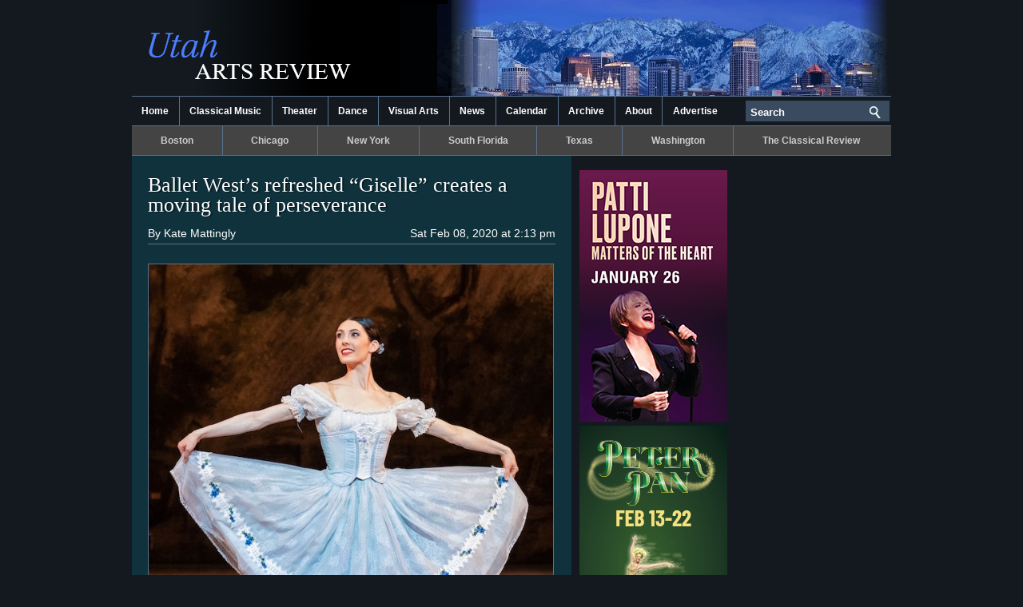

--- FILE ---
content_type: text/html; charset=UTF-8
request_url: https://utahartsreview.com/2020/02/ballet-wests-refreshed-giselle-creates-a-moving-tale-of-perseverance/?fbclid=IwAR242U3Xrclva-o46VXVxVGkdpa_ID7pj6gdqSg5Cfn8OifkObPJe2CBMGI
body_size: 9478
content:
<!DOCTYPE html PUBLIC "-//W3C//DTD XHTML 1.0 Strict//EN"
    "http://www.w3.org/TR/xhtml1/DTD/xhtml1-strict.dtd">
<html xmlns="http://www.w3.org/1999/xhtml" lang="en-US">

<head profile="http://gmpg.org/xfn/11">
	<!-- Global site tag (gtag.js) - Google Analytics -->
<script async src="https://www.googletagmanager.com/gtag/js?id=G-0QSNSVKS9J"></script>
<script>
  window.dataLayer = window.dataLayer || [];
  function gtag(){dataLayer.push(arguments);}
  gtag('js', new Date());

  gtag('config', 'G-0QSNSVKS9J');
</script>
<meta http-equiv="Content-Type" content="text/html; charset=UTF-8" />
<meta http-equiv="X-UA-Compatible" content="IE=edge" />
<meta property='og:type' content="website" />
<meta property='og:title' content="Utah Arts Review" />
<title>Utah Arts Review  &raquo; Blog Archive   &raquo; Ballet West&#8217;s refreshed &#8220;Giselle&#8221; creates a moving tale of perseverance</title>
<link rel="shortcut icon" type="image/x-icon" href="https://utahartsreview.com/wp-content/themes/el-clasico/images/favicon-nycr.ico">
<!-- blueprint css -->
<link rel="stylesheet" href="https://utahartsreview.com/wp-content/themes/el-clasico/blueprint/screen.css" type="text/css" media="screen, projection" />
<link rel="stylesheet" href="https://utahartsreview.com/wp-content/themes/el-clasico/blueprint/print.css" type="text/css" media="print" />
<!-- wordpress css -->
<link rel="stylesheet" href="https://utahartsreview.com/wp-content/themes/el-clasico/style.css" type="text/css" media="screen" />
<link rel="alternate" type="application/rss+xml" title="Utah Arts Review RSS Feed" href="http://feeds.feedburner.com/TheClassicalReview" />
<link rel="pingback" href="https://utahartsreview.com/xmlrpc.php" />
<meta name='robots' content='max-image-preview:large' />
	<style>img:is([sizes="auto" i], [sizes^="auto," i]) { contain-intrinsic-size: 3000px 1500px }</style>
	<link rel="alternate" type="application/rss+xml" title="Utah Arts Review &raquo; Ballet West&#8217;s refreshed &#8220;Giselle&#8221; creates a moving tale of perseverance Comments Feed" href="https://utahartsreview.com/2020/02/ballet-wests-refreshed-giselle-creates-a-moving-tale-of-perseverance/feed/" />
<!-- utahartsreview.com is managing ads with Advanced Ads 2.0.16 – https://wpadvancedads.com/ --><script id="utaha-ready">
			window.advanced_ads_ready=function(e,a){a=a||"complete";var d=function(e){return"interactive"===a?"loading"!==e:"complete"===e};d(document.readyState)?e():document.addEventListener("readystatechange",(function(a){d(a.target.readyState)&&e()}),{once:"interactive"===a})},window.advanced_ads_ready_queue=window.advanced_ads_ready_queue||[];		</script>
		<link rel='stylesheet' id='wp-block-library-css' href='https://utahartsreview.com/wp-includes/css/dist/block-library/style.min.css?ver=6.8.3' type='text/css' media='all' />
<style id='classic-theme-styles-inline-css' type='text/css'>
/*! This file is auto-generated */
.wp-block-button__link{color:#fff;background-color:#32373c;border-radius:9999px;box-shadow:none;text-decoration:none;padding:calc(.667em + 2px) calc(1.333em + 2px);font-size:1.125em}.wp-block-file__button{background:#32373c;color:#fff;text-decoration:none}
</style>
<style id='global-styles-inline-css' type='text/css'>
:root{--wp--preset--aspect-ratio--square: 1;--wp--preset--aspect-ratio--4-3: 4/3;--wp--preset--aspect-ratio--3-4: 3/4;--wp--preset--aspect-ratio--3-2: 3/2;--wp--preset--aspect-ratio--2-3: 2/3;--wp--preset--aspect-ratio--16-9: 16/9;--wp--preset--aspect-ratio--9-16: 9/16;--wp--preset--color--black: #000000;--wp--preset--color--cyan-bluish-gray: #abb8c3;--wp--preset--color--white: #ffffff;--wp--preset--color--pale-pink: #f78da7;--wp--preset--color--vivid-red: #cf2e2e;--wp--preset--color--luminous-vivid-orange: #ff6900;--wp--preset--color--luminous-vivid-amber: #fcb900;--wp--preset--color--light-green-cyan: #7bdcb5;--wp--preset--color--vivid-green-cyan: #00d084;--wp--preset--color--pale-cyan-blue: #8ed1fc;--wp--preset--color--vivid-cyan-blue: #0693e3;--wp--preset--color--vivid-purple: #9b51e0;--wp--preset--gradient--vivid-cyan-blue-to-vivid-purple: linear-gradient(135deg,rgba(6,147,227,1) 0%,rgb(155,81,224) 100%);--wp--preset--gradient--light-green-cyan-to-vivid-green-cyan: linear-gradient(135deg,rgb(122,220,180) 0%,rgb(0,208,130) 100%);--wp--preset--gradient--luminous-vivid-amber-to-luminous-vivid-orange: linear-gradient(135deg,rgba(252,185,0,1) 0%,rgba(255,105,0,1) 100%);--wp--preset--gradient--luminous-vivid-orange-to-vivid-red: linear-gradient(135deg,rgba(255,105,0,1) 0%,rgb(207,46,46) 100%);--wp--preset--gradient--very-light-gray-to-cyan-bluish-gray: linear-gradient(135deg,rgb(238,238,238) 0%,rgb(169,184,195) 100%);--wp--preset--gradient--cool-to-warm-spectrum: linear-gradient(135deg,rgb(74,234,220) 0%,rgb(151,120,209) 20%,rgb(207,42,186) 40%,rgb(238,44,130) 60%,rgb(251,105,98) 80%,rgb(254,248,76) 100%);--wp--preset--gradient--blush-light-purple: linear-gradient(135deg,rgb(255,206,236) 0%,rgb(152,150,240) 100%);--wp--preset--gradient--blush-bordeaux: linear-gradient(135deg,rgb(254,205,165) 0%,rgb(254,45,45) 50%,rgb(107,0,62) 100%);--wp--preset--gradient--luminous-dusk: linear-gradient(135deg,rgb(255,203,112) 0%,rgb(199,81,192) 50%,rgb(65,88,208) 100%);--wp--preset--gradient--pale-ocean: linear-gradient(135deg,rgb(255,245,203) 0%,rgb(182,227,212) 50%,rgb(51,167,181) 100%);--wp--preset--gradient--electric-grass: linear-gradient(135deg,rgb(202,248,128) 0%,rgb(113,206,126) 100%);--wp--preset--gradient--midnight: linear-gradient(135deg,rgb(2,3,129) 0%,rgb(40,116,252) 100%);--wp--preset--font-size--small: 13px;--wp--preset--font-size--medium: 20px;--wp--preset--font-size--large: 36px;--wp--preset--font-size--x-large: 42px;--wp--preset--spacing--20: 0.44rem;--wp--preset--spacing--30: 0.67rem;--wp--preset--spacing--40: 1rem;--wp--preset--spacing--50: 1.5rem;--wp--preset--spacing--60: 2.25rem;--wp--preset--spacing--70: 3.38rem;--wp--preset--spacing--80: 5.06rem;--wp--preset--shadow--natural: 6px 6px 9px rgba(0, 0, 0, 0.2);--wp--preset--shadow--deep: 12px 12px 50px rgba(0, 0, 0, 0.4);--wp--preset--shadow--sharp: 6px 6px 0px rgba(0, 0, 0, 0.2);--wp--preset--shadow--outlined: 6px 6px 0px -3px rgba(255, 255, 255, 1), 6px 6px rgba(0, 0, 0, 1);--wp--preset--shadow--crisp: 6px 6px 0px rgba(0, 0, 0, 1);}:where(.is-layout-flex){gap: 0.5em;}:where(.is-layout-grid){gap: 0.5em;}body .is-layout-flex{display: flex;}.is-layout-flex{flex-wrap: wrap;align-items: center;}.is-layout-flex > :is(*, div){margin: 0;}body .is-layout-grid{display: grid;}.is-layout-grid > :is(*, div){margin: 0;}:where(.wp-block-columns.is-layout-flex){gap: 2em;}:where(.wp-block-columns.is-layout-grid){gap: 2em;}:where(.wp-block-post-template.is-layout-flex){gap: 1.25em;}:where(.wp-block-post-template.is-layout-grid){gap: 1.25em;}.has-black-color{color: var(--wp--preset--color--black) !important;}.has-cyan-bluish-gray-color{color: var(--wp--preset--color--cyan-bluish-gray) !important;}.has-white-color{color: var(--wp--preset--color--white) !important;}.has-pale-pink-color{color: var(--wp--preset--color--pale-pink) !important;}.has-vivid-red-color{color: var(--wp--preset--color--vivid-red) !important;}.has-luminous-vivid-orange-color{color: var(--wp--preset--color--luminous-vivid-orange) !important;}.has-luminous-vivid-amber-color{color: var(--wp--preset--color--luminous-vivid-amber) !important;}.has-light-green-cyan-color{color: var(--wp--preset--color--light-green-cyan) !important;}.has-vivid-green-cyan-color{color: var(--wp--preset--color--vivid-green-cyan) !important;}.has-pale-cyan-blue-color{color: var(--wp--preset--color--pale-cyan-blue) !important;}.has-vivid-cyan-blue-color{color: var(--wp--preset--color--vivid-cyan-blue) !important;}.has-vivid-purple-color{color: var(--wp--preset--color--vivid-purple) !important;}.has-black-background-color{background-color: var(--wp--preset--color--black) !important;}.has-cyan-bluish-gray-background-color{background-color: var(--wp--preset--color--cyan-bluish-gray) !important;}.has-white-background-color{background-color: var(--wp--preset--color--white) !important;}.has-pale-pink-background-color{background-color: var(--wp--preset--color--pale-pink) !important;}.has-vivid-red-background-color{background-color: var(--wp--preset--color--vivid-red) !important;}.has-luminous-vivid-orange-background-color{background-color: var(--wp--preset--color--luminous-vivid-orange) !important;}.has-luminous-vivid-amber-background-color{background-color: var(--wp--preset--color--luminous-vivid-amber) !important;}.has-light-green-cyan-background-color{background-color: var(--wp--preset--color--light-green-cyan) !important;}.has-vivid-green-cyan-background-color{background-color: var(--wp--preset--color--vivid-green-cyan) !important;}.has-pale-cyan-blue-background-color{background-color: var(--wp--preset--color--pale-cyan-blue) !important;}.has-vivid-cyan-blue-background-color{background-color: var(--wp--preset--color--vivid-cyan-blue) !important;}.has-vivid-purple-background-color{background-color: var(--wp--preset--color--vivid-purple) !important;}.has-black-border-color{border-color: var(--wp--preset--color--black) !important;}.has-cyan-bluish-gray-border-color{border-color: var(--wp--preset--color--cyan-bluish-gray) !important;}.has-white-border-color{border-color: var(--wp--preset--color--white) !important;}.has-pale-pink-border-color{border-color: var(--wp--preset--color--pale-pink) !important;}.has-vivid-red-border-color{border-color: var(--wp--preset--color--vivid-red) !important;}.has-luminous-vivid-orange-border-color{border-color: var(--wp--preset--color--luminous-vivid-orange) !important;}.has-luminous-vivid-amber-border-color{border-color: var(--wp--preset--color--luminous-vivid-amber) !important;}.has-light-green-cyan-border-color{border-color: var(--wp--preset--color--light-green-cyan) !important;}.has-vivid-green-cyan-border-color{border-color: var(--wp--preset--color--vivid-green-cyan) !important;}.has-pale-cyan-blue-border-color{border-color: var(--wp--preset--color--pale-cyan-blue) !important;}.has-vivid-cyan-blue-border-color{border-color: var(--wp--preset--color--vivid-cyan-blue) !important;}.has-vivid-purple-border-color{border-color: var(--wp--preset--color--vivid-purple) !important;}.has-vivid-cyan-blue-to-vivid-purple-gradient-background{background: var(--wp--preset--gradient--vivid-cyan-blue-to-vivid-purple) !important;}.has-light-green-cyan-to-vivid-green-cyan-gradient-background{background: var(--wp--preset--gradient--light-green-cyan-to-vivid-green-cyan) !important;}.has-luminous-vivid-amber-to-luminous-vivid-orange-gradient-background{background: var(--wp--preset--gradient--luminous-vivid-amber-to-luminous-vivid-orange) !important;}.has-luminous-vivid-orange-to-vivid-red-gradient-background{background: var(--wp--preset--gradient--luminous-vivid-orange-to-vivid-red) !important;}.has-very-light-gray-to-cyan-bluish-gray-gradient-background{background: var(--wp--preset--gradient--very-light-gray-to-cyan-bluish-gray) !important;}.has-cool-to-warm-spectrum-gradient-background{background: var(--wp--preset--gradient--cool-to-warm-spectrum) !important;}.has-blush-light-purple-gradient-background{background: var(--wp--preset--gradient--blush-light-purple) !important;}.has-blush-bordeaux-gradient-background{background: var(--wp--preset--gradient--blush-bordeaux) !important;}.has-luminous-dusk-gradient-background{background: var(--wp--preset--gradient--luminous-dusk) !important;}.has-pale-ocean-gradient-background{background: var(--wp--preset--gradient--pale-ocean) !important;}.has-electric-grass-gradient-background{background: var(--wp--preset--gradient--electric-grass) !important;}.has-midnight-gradient-background{background: var(--wp--preset--gradient--midnight) !important;}.has-small-font-size{font-size: var(--wp--preset--font-size--small) !important;}.has-medium-font-size{font-size: var(--wp--preset--font-size--medium) !important;}.has-large-font-size{font-size: var(--wp--preset--font-size--large) !important;}.has-x-large-font-size{font-size: var(--wp--preset--font-size--x-large) !important;}
:where(.wp-block-post-template.is-layout-flex){gap: 1.25em;}:where(.wp-block-post-template.is-layout-grid){gap: 1.25em;}
:where(.wp-block-columns.is-layout-flex){gap: 2em;}:where(.wp-block-columns.is-layout-grid){gap: 2em;}
:root :where(.wp-block-pullquote){font-size: 1.5em;line-height: 1.6;}
</style>
<link rel='stylesheet' id='st-widget-css' href='https://utahartsreview.com/wp-content/plugins/share-this/css/style.css?ver=6.8.3' type='text/css' media='all' />
<style id='akismet-widget-style-inline-css' type='text/css'>

			.a-stats {
				--akismet-color-mid-green: #357b49;
				--akismet-color-white: #fff;
				--akismet-color-light-grey: #f6f7f7;

				max-width: 350px;
				width: auto;
			}

			.a-stats * {
				all: unset;
				box-sizing: border-box;
			}

			.a-stats strong {
				font-weight: 600;
			}

			.a-stats a.a-stats__link,
			.a-stats a.a-stats__link:visited,
			.a-stats a.a-stats__link:active {
				background: var(--akismet-color-mid-green);
				border: none;
				box-shadow: none;
				border-radius: 8px;
				color: var(--akismet-color-white);
				cursor: pointer;
				display: block;
				font-family: -apple-system, BlinkMacSystemFont, 'Segoe UI', 'Roboto', 'Oxygen-Sans', 'Ubuntu', 'Cantarell', 'Helvetica Neue', sans-serif;
				font-weight: 500;
				padding: 12px;
				text-align: center;
				text-decoration: none;
				transition: all 0.2s ease;
			}

			/* Extra specificity to deal with TwentyTwentyOne focus style */
			.widget .a-stats a.a-stats__link:focus {
				background: var(--akismet-color-mid-green);
				color: var(--akismet-color-white);
				text-decoration: none;
			}

			.a-stats a.a-stats__link:hover {
				filter: brightness(110%);
				box-shadow: 0 4px 12px rgba(0, 0, 0, 0.06), 0 0 2px rgba(0, 0, 0, 0.16);
			}

			.a-stats .count {
				color: var(--akismet-color-white);
				display: block;
				font-size: 1.5em;
				line-height: 1.4;
				padding: 0 13px;
				white-space: nowrap;
			}
		
</style>
<link rel="https://api.w.org/" href="https://utahartsreview.com/wp-json/" /><link rel="alternate" title="JSON" type="application/json" href="https://utahartsreview.com/wp-json/wp/v2/posts/12805" /><link rel="EditURI" type="application/rsd+xml" title="RSD" href="https://utahartsreview.com/xmlrpc.php?rsd" />
<link rel='shortlink' href='https://utahartsreview.com/?p=12805' />
<link rel="alternate" title="oEmbed (JSON)" type="application/json+oembed" href="https://utahartsreview.com/wp-json/oembed/1.0/embed?url=https%3A%2F%2Futahartsreview.com%2F2020%2F02%2Fballet-wests-refreshed-giselle-creates-a-moving-tale-of-perseverance%2F" />
<link rel="alternate" title="oEmbed (XML)" type="text/xml+oembed" href="https://utahartsreview.com/wp-json/oembed/1.0/embed?url=https%3A%2F%2Futahartsreview.com%2F2020%2F02%2Fballet-wests-refreshed-giselle-creates-a-moving-tale-of-perseverance%2F&#038;format=xml" />
<script charset="utf-8" type="text/javascript">var switchTo5x=true;</script><script charset="utf-8" type="text/javascript" src="http://w.sharethis.com/button/buttons.js"></script><script charset="utf-8" type="text/javascript">stLight.options({publisher:"wp.b636fc5e-1c2e-412c-a355-5530865ef04c" });var st_type='wordpress3.6';</script><link rel="canonical" href="https://utahartsreview.com/2020/02/ballet-wests-refreshed-giselle-creates-a-moving-tale-of-perseverance/" />

<link rel="icon" href="https://utahartsreview.com/wp-content/uploads/2022/01/cropped-UARLogoNew-32x32.png" sizes="32x32" />
<link rel="icon" href="https://utahartsreview.com/wp-content/uploads/2022/01/cropped-UARLogoNew-192x192.png" sizes="192x192" />
<link rel="apple-touch-icon" href="https://utahartsreview.com/wp-content/uploads/2022/01/cropped-UARLogoNew-180x180.png" />
<meta name="msapplication-TileImage" content="https://utahartsreview.com/wp-content/uploads/2022/01/cropped-UARLogoNew-270x270.png" />
		<style type="text/css" id="wp-custom-css">
			.wp-block-image figcaption{
	color:#ffffff !important;
	font-size:11px !important;
	text-align:center;
}

.wp-block-image{
	margin:10px auto 20px auto;
}		</style>
		<script src="https://code.jquery.com/jquery-1.4.1.min.js" integrity="sha256-LOx49zn73f7YUs15NNJTDnzEyPFLOGc7A7pfuICtTMc=" crossorigin="anonymous"></script>
<script language="javascript" type="text/javascript" src="https://utahartsreview.com/wp-content/themes/el-clasico/js/switcher.js"></script>
<script language="javascript" type="text/javascript">
$(function() {
    swapValues = [];
    $(".swap_value").each(function(i){
        swapValues[i] = $(this).val();
        $(this).focus(function(){
            if ($(this).val() == swapValues[i]) {
                $(this).val("");
            }
        }).blur(function(){
            if ($.trim($(this).val()) == "") {
                $(this).val(swapValues[i]);
            }
        });
    });
});
</script>
</head>
<body>
    <div class="container">

        <div id="header" class="span-24">
            <h1><a href="/">Utah Arts Review</a></h1>
        </div>
        <div id="navigation-box" class="span-24">
            <div id="navigation" class="span-19 navigation-bar">
                <ul class="menu adxm">
                    <li><a href="/">Home</a></li>
                    <!--  <li><a href="/category/performances/">Performances</a></li>
                    <li><a href="/category/articles/">Articles</a></li>-->
					<li><a href="/category/classical-music/">Classical Music</a></li>
					<li><a href="/category/theater/">Theater </a></li>
					<li><a href="/category/dance/">Dance</a></li>
					<li><a href="/category/visual-arts/">Visual Arts</a></li>
                    <li><a href="/category/news/">News</a></li>
                    <li><a href="/category/calendar/">Calendar</a></li>
                    <li><a href="/archive/">Archive</a></li>
                    <li><a href="/about/">About</a></li>
                    <li><a href="/advertise/" style="border:none">Advertise</a></li>

                </ul>
            </div><!-- end #navigation -->
                <div class="span-5 last">

                        <div id="search_box">
<form id="search_form" method="get" action="https://utahartsreview.com/">
    <input type="text" class="swap_value" value="Search" name="s" id="s" />
    <input type="image" src="https://utahartsreview.com/wp-content/themes/el-clasico/images/search-button.png" width="27" height="24" id="go" alt="Search" title="Search" />
</form>
</div>

                </div>
		</div><!-- end #navigation-box -->
		<div id="navigation-box2" class="span-24">
			<div class="span-24 navigation-bar">
				<ul class="menu adxm">
					<li><a href="http://www.bostonclassicalreview.com">Boston</a></li>
					<li><a href="http://www.chicagoclassicalreview.com">Chicago</a></li>
					<li><a href="http://www.newyorkclassicalreview.com">New York</a></li> 
					<li><a href="http://www.southfloridaclassicalreview.com">South Florida</a></li>
					<li><a href="http://www.texasclassicalreview.com">Texas</a></li>
					<li><a href="http://www.washingtonclassicalreview.com">Washington</a></li>
					<li><a href="http://www.theclassicalreview.com" style="border:none">The Classical Review</a></li>					
				</ul>
			</div>
		</div><!-- end #navigation-box2 -->




<div id="content" class="span-24">
    <div id="col-main" class="span-13" style="padding-left: 20px; padding-right: 20px;">

    
        <h2 class="title" style="color: white;">Ballet West&#8217;s refreshed &#8220;Giselle&#8221; creates a moving tale of perseverance</h2>
        <div class="meta"><div class="date">Sat Feb 08, 2020 at 2:13 pm</div>
            <div class="author">
                            By Kate Mattingly                        </div><!-- end .author -->
        </div><!-- end .meta -->
        <div id="post-body">
			
            
<figure class="wp-block-image"><img fetchpriority="high" decoding="async" width="600" height="758" src="https://utahartsreview.com/wp-content/uploads/2020/02/Principal-Artist-Beckanne-Sisk.-Photo-by-Beau-Pearson..jpeg" alt="" class="wp-image-12818" srcset="https://utahartsreview.com/wp-content/uploads/2020/02/Principal-Artist-Beckanne-Sisk.-Photo-by-Beau-Pearson..jpeg 600w, https://utahartsreview.com/wp-content/uploads/2020/02/Principal-Artist-Beckanne-Sisk.-Photo-by-Beau-Pearson.-237x300.jpeg 237w" sizes="(max-width: 600px) 100vw, 600px" /><figcaption>Beckanne Sisk danced the title role in Ballet West&#8217;s <em>Giselle</em> Friday night at the Capitol Theatre. Photo: Beau Pearson</figcaption></figure>



<p>Some people may consider a ballet made 179 years ago inherently passé. But Friday night’s season premiere of <em>Giselle</em> by Ballet West at the Capitol Theatre offered a vibrant and vital performance. Rather than the traditional story focused on the fragility of the title character and her manipulation by a dishonest Duke, the cast turned the tale into a timeless narrative of desire, conviction, and perseverance.</p>



<p>Choreographed in 1841 by Jean Coralli and Jules Perrot, <em>Giselle</em> features music by Adolphe Adam. For Ballet West’s performances, Adam Sklute, the company’s artistic director, reworked the production with principal ballet master Pamela Robinson Harris. Music director Jared Oaks collaborated with Sklute and Harris to create a version of Adolphe Adam’s music that’s both succinct and scintillating. The dancers perform as if compelled by the passions of the plot, and Oaks’ conducting intensifies the emotions of each scene.</p>



<p>What became refreshingly apparent on Friday night is the range of characters the women of Ballet West can portray. In the role of Giselle, Beckanne Sisk was charming and forthright, insistent on dancing in spite of her mother’s admonishment. Bathilde, the fiancée of Albrecht, the Duke of Silesia, is as integrous and grounded as the Duke is slippery and untruthful. Although the role does not require much dancing, Bathilde was performed by&nbsp;Katlyn Addison,&nbsp;and her presence and elegance instantly signaled a royal lineage.</p>



<div class="wp-block-image"><figure class="aligncenter is-resized"><img decoding="async" src="https://utahartsreview.com/wp-content/uploads/2020/02/First-soloist-Allison-DeBona.-Photo-by-Beau-Pearson..jpg" alt="" class="wp-image-12815" width="444" height="667" srcset="https://utahartsreview.com/wp-content/uploads/2020/02/First-soloist-Allison-DeBona.-Photo-by-Beau-Pearson..jpg 600w, https://utahartsreview.com/wp-content/uploads/2020/02/First-soloist-Allison-DeBona.-Photo-by-Beau-Pearson.-200x300.jpg 200w" sizes="(max-width: 444px) 100vw, 444px" /><figcaption>Allison DeBona was Myrthe in Ballet West&#8217;s <em>Giselle</em>. Photo: Beau Pearson</figcaption></figure></div>



<p>Throughout the second act, the stage is full of fierce women. As the Queen of the Wilis, Myrthe is one of the most domineering female roles in the ballet canon. Allison DeBona was a powerful presence as Myrthe, while Emily Neale and Gabrielle Salvatto were captivating as her henchwomen, Moyne and Zulmé.&nbsp;</p>



<p>The cast of 18 Wilis were equally strong. They showcased the distinct knowledge and intelligence that’s required of corps de ballet dancers as they create images of synchronicity and symmetry. When they chugged across the stage, passing one another with their legs extended in arabesques, the choreography suggested a trapping device these women use to ensnare men.</p>



<p>As this production showcased a spectrum of female characters, it also reinforced their power over men. It is Giselle’s generosity that saves&nbsp;</p>



<p>Albrecht’s life, and the final scenes between Sisk as Giselle and Chase O’Connell as Albrecht were poignant. His hubris caused her demise, yet she helps him survive the relentless Myrthe and Wilis. It takes incredible strength to forgive such betrayal, and she manages to make the moment credible and deeply moving.</p>



<p>In contrast to the gloom of Act 2, the ballet begins in lively and cheerful style. Through Skulte and Harris’s retooled choreography, there is ebullient dancing by the company and Ballet West II, and a terrific balance between scenes with Giselle, Albrecht, and Hilarion that advance the plot.</p>



<p>Particularly impressive on Friday night was the Peasant Pas de Quatre performed by Jenna Rae Herrera, Chelsea Keefer, Alexander MacFarlan and Jordan Veit. MacFarlan and Veit bounded through their series of jumps while Herrera and Keefer executed perfect turns. Their performance was a brilliant diversion from the story, and provided an excellent contrast between the honesty and joy of these four dancers and the duplicity of Albrecht.</p>



<p>A theme that is emphasized in this version is that people are not always who they appear to be: although Hilarion, played wonderfully by Hadriel Diniz, professes to love Giselle, his jealously of Albrecht leads to her downfall. Albrecht is similarly impetuous: he lunges at Hilarion with his sword in Act 1, and ultimately both men reveal how impulsive behavior causes destruction and ruin.</p>



<p>Alongside this indictment, there’s another interesting twist in this production: the wealthy tend to get away with their misdeeds. At the end of Act 1, when Giselle is dead, Albrecht’s squire, performed excellently by Tyler Gum, wraps a cloak around him and whisks Albrecht away from the scene of destruction. It’s a telling commentary on who can escape inexcusable situations, and who cannot.</p>



<p>Of course it’s also possible to interpret <em>Giselle</em> as the story of a frail woman whose life is destroyed by a domineering man. Indeed, Théophile Gautier, the critic who wrote <em>Giselle</em>’s libretto, was in love with Carlotta Grisi, the dancer who performed Giselle in 1841, and she was romantically involved the choreographer Perrot.</p>



<p>Yet Ballet West’s refitted version works as a call for self-awareness, and a story that reveals the interdependence of all people. One left the theater thinking about a quote by Mark Twain, “What would men be without women? Scarce… mighty scarce.”</p>



<p><strong>Ballet West’s </strong><em><strong>Giselle</strong></em><strong> continues through February 15. </strong><a href="https://balletwest.org/"><strong>balletwest.org</strong></a></p>
			
			<div id="content-post-footer" class="clear">
                <div class="share-this"><span class='st_facebook' st_title='Ballet West&#8217;s refreshed &#8220;Giselle&#8221; creates a moving tale of perseverance' st_url='https://utahartsreview.com/2020/02/ballet-wests-refreshed-giselle-creates-a-moving-tale-of-perseverance/'></span><span class='st_twitter' st_title='Ballet West&#8217;s refreshed &#8220;Giselle&#8221; creates a moving tale of perseverance' st_url='https://utahartsreview.com/2020/02/ballet-wests-refreshed-giselle-creates-a-moving-tale-of-perseverance/'></span><span class='st_email' st_title='Ballet West&#8217;s refreshed &#8220;Giselle&#8221; creates a moving tale of perseverance' st_url='https://utahartsreview.com/2020/02/ballet-wests-refreshed-giselle-creates-a-moving-tale-of-perseverance/'></span><span class='st_sharethis' st_title='Ballet West&#8217;s refreshed &#8220;Giselle&#8221; creates a moving tale of perseverance' st_url='https://utahartsreview.com/2020/02/ballet-wests-refreshed-giselle-creates-a-moving-tale-of-perseverance/'></span></div>
                <div class="footer-meta">
                    Posted in <a href="https://utahartsreview.com/category/dance/" rel="category tag">Dance</a>                    <span></span>
                </div><!-- end #footer-meta -->
            </div><!-- end #content-post-footer -->

            <br />

			<!-- If comments are open, but there are no comments. -->

	 


<h3 id="respond">Leave a Comment</h3>


<form action="https://utahartsreview.com/wp-comments-post.php" method="post" id="commentform">

	<label for="author">Name (required):</label><br />
	<input type="text" class="text" name="author" id="author" value="" size="22" tabindex="1" aria-required='true' /><br />

	<label for="email">Email (will not be published) (required):</label><br />
	<input type="text" class="text" name="email" id="email" value="" size="22" tabindex="2" aria-required='true' /><br />

	<label for="url">Website:</label><br />
	<input type="text" class="text" name="url" id="url" value="" size="22" tabindex="3" /><br />


<!--<p><small><strong>XHTML:</strong> You can use these tags: <code>&lt;a href=&quot;&quot; title=&quot;&quot;&gt; &lt;abbr title=&quot;&quot;&gt; &lt;acronym title=&quot;&quot;&gt; &lt;b&gt; &lt;blockquote cite=&quot;&quot;&gt; &lt;cite&gt; &lt;code&gt; &lt;del datetime=&quot;&quot;&gt; &lt;em&gt; &lt;i&gt; &lt;q cite=&quot;&quot;&gt; &lt;s&gt; &lt;strike&gt; &lt;strong&gt; </code></small></p>-->

<p>
	<label for="message">Message:</label><br />
	<textarea name="comment" id="comment" cols="100%" rows="10" tabindex="4"></textarea></p>

<p><input name="submit" type="submit" id="submit" tabindex="5" value="Submit Comment" />
<input type="hidden" name="comment_post_ID" value="12805" />
</p>
<p style="display: none;"><input type="hidden" id="akismet_comment_nonce" name="akismet_comment_nonce" value="9c60443405" /></p><p style="display: none !important;" class="akismet-fields-container" data-prefix="ak_"><label>&#916;<textarea name="ak_hp_textarea" cols="45" rows="8" maxlength="100"></textarea></label><input type="hidden" id="ak_js_1" name="ak_js" value="153"/><script>document.getElementById( "ak_js_1" ).setAttribute( "value", ( new Date() ).getTime() );</script></p>
</form>



        </div><!-- end post-body -->

    
    </div><!-- end #col-main -->

<div id="col-right" class="span-6 last">

    <div data-utaha-trackid="14866" data-utaha-trackbid="1" class="utaha-target" id="utaha-1738236464"><a data-no-instant="1" href="https://utahsymphony.org/event/id/37735/" rel="noopener" class="a2t-link" target="_blank" aria-label="25-26-Patti-Lupone-185&#215;315"><img src="https://utahartsreview.com/wp-content/uploads/2026/01/25-26-Patti-Lupone-185x315-1.jpg" alt=""  width="185" height="315"   /></a></div><div data-utaha-trackid="14864" data-utaha-trackbid="1" class="utaha-target" id="utaha-1480575802"><a data-no-instant="1" href="https://www.balletwest.org/events/detail/peter-pan" rel="noopener" class="a2t-link" target="_blank" aria-label="Peter Pan Classic Review"><img src="https://utahartsreview.com/wp-content/uploads/2026/01/Peter-Pan-Classic-Review.png" alt=""  width="185" height="315"   /></a></div>	            
	<div data-utaha-trackid="14854" data-utaha-trackbid="1" class="utaha-target" id="utaha-385842521"><a data-no-instant="1" href="https://utahopera.org/event/id/36123/" rel="noopener" class="a2t-link" target="_blank" aria-label="185&#215;315-P1-Production-5"><img src="https://utahartsreview.com/wp-content/uploads/2025/12/185x315-P1-Production-5.jpg" alt=""  width="185" height="315"   /></a></div>
</div>

<div id="footer" class="clear span-28">
    <span>Copyright &copy;2026 <a href="http://www.utahartsreview.com">Utah Arts Review</a>. All rights reserved.</span>
</div><!-- end #footer -->

</div><!-- end #container -->
<script type="speculationrules">
{"prefetch":[{"source":"document","where":{"and":[{"href_matches":"\/*"},{"not":{"href_matches":["\/wp-*.php","\/wp-admin\/*","\/wp-content\/uploads\/*","\/wp-content\/*","\/wp-content\/plugins\/*","\/wp-content\/themes\/el-clasico\/*","\/*\\?(.+)"]}},{"not":{"selector_matches":"a[rel~=\"nofollow\"]"}},{"not":{"selector_matches":".no-prefetch, .no-prefetch a"}}]},"eagerness":"conservative"}]}
</script>
<script type="text/javascript" src="https://utahartsreview.com/wp-content/plugins/advanced-ads/admin/assets/js/advertisement.js?ver=2.0.16" id="advanced-ads-find-adblocker-js"></script>
<script type="text/javascript" id="advadsTrackingScript-js-extra">
/* <![CDATA[ */
var advadsTracking = {"impressionActionName":"aatrack-records","clickActionName":"aatrack-click","targetClass":"utaha-target","blogId":"1","frontendPrefix":"utaha-"};
/* ]]> */
</script>
<script type="text/javascript" src="https://utahartsreview.com/wp-content/plugins/advanced-ads-tracking/assets/js/frontend/tracking.js?ver=3.0.3" id="advadsTrackingScript-js"></script>
<script defer type="text/javascript" src="https://utahartsreview.com/wp-content/plugins/akismet/_inc/akismet-frontend.js?ver=1749572196" id="akismet-frontend-js"></script>
<script>!function(){window.advanced_ads_ready_queue=window.advanced_ads_ready_queue||[],advanced_ads_ready_queue.push=window.advanced_ads_ready;for(var d=0,a=advanced_ads_ready_queue.length;d<a;d++)advanced_ads_ready(advanced_ads_ready_queue[d])}();</script><script id="utaha-tracking">var advads_tracking_ads = {"1":[14866,14864,14854]};var advads_tracking_urls = {"1":"https:\/\/utahartsreview.com\/wp-admin\/admin-ajax.php"};var advads_tracking_methods = {"1":"frontend"};var advads_tracking_parallel = {"1":false};var advads_tracking_linkbases = {"1":"https:\/\/utahartsreview.com\/linkout\/"};</script><script>
  (function(i,s,o,g,r,a,m){i['GoogleAnalyticsObject']=r;i[r]=i[r]||function(){
  (i[r].q=i[r].q||[]).push(arguments)},i[r].l=1*new Date();a=s.createElement(o),
  m=s.getElementsByTagName(o)[0];a.async=1;a.src=g;m.parentNode.insertBefore(a,m)
  })(window,document,'script','//www.google-analytics.com/analytics.js','ga');

  ga('create', 'UA-43680763-1', 'utahartsreview.com');
  ga('send', 'pageview');

</script>
</body>
</html>


--- FILE ---
content_type: text/css
request_url: https://utahartsreview.com/wp-content/themes/el-clasico/style.css
body_size: 2572
content:
/*
Theme Name: El Clásico
Description: A theme for The Classical Review
Version: 1.0
*/

/*@import url("fonts.css");*/
@import url(http://fonts.googleapis.com/css?family=Lora);

img { -ms-interpolation-mode:bicubic; }

html, body {background: #13191F; color: #ccc; margin: 0; padding: 0;}

#header {}
#header {margin: 0; background: url(images/bg-banner.jpg) no-repeat top right;}

#content {background: transparent url(images/bg-center.png) repeat-y 0 0;}
#content-home #col-main{background: #27333F;}

#col-left {padding-top: 1.5em; padding-bottom: 1.5em; color: #778D9F;}
#col-left p, #col-right p {font-size: 100%; text-align: left;}
#col-left div.date, #col-right div.date {float: left;}
#col-left div.date span, #col-right div.date span {}
#col-main {/*background: #3B4B5F; background: #313e4f; background: #27333F;*/ background-color: #0f323c; color: #fff; padding-top: 1.5em; padding-bottom: 1.5em; font-size: 16px; font-family: georgia, times, serif;}
#col-main #post-body {width: 510px; overflow: hidden;}
#post-body {width: 510px; overflow: hidden;}

#col-right {padding-top: 1.5em; padding-bottom: 1.5em; color: #778D9F;}

#post-body {margin: 0 0 1.5em 0;}

#footer {padding: .72em 0; background: #13191F; border-top: 1px solid #59728F; border-bottom: 1px solid #59728F;}
#footer span {padding-left: 1.5em;}

#navigation-box {border-top: 1px solid #59728F; border-bottom: 1px solid #59728F;}
.navigation-bar {margin: 0; padding: 0;}
.navigation-bar ul {margin: 0; list-style: none; display: block;}
.navigation-bar li {display: block; float: left; margin: 0; padding: 0; position: relative;}
    .navigation-bar li.cd-dvd a {background: #4ba1d8; color: #13191F; text-shadow: 1px 1px 0 #a0daff;/* -webkit-box-shadow: inset 0 2em 3em -2em #76caff; -moz-box-shadow: inset 0 -2em 3em -2.5em #13191F;*/}
    .navigation-bar li.cd-dvd a:hover {text-shadow: none;}
.navigation-bar li a {display: block; margin: 0; padding: .75em 1.04em; text-decoration: none; color: #fff; font-size: 12px; position: relative; font-weight: bold; border-right: 1px solid #59728F;}
.navigation-bar li a:hover {background: #3B4B5F; text-decoration: none;}
.navigation-bar li a.city {/*font-weight: normal;*/}
.navigation-bar li a.city:hover {color: #fff;}

.navigation-bar li a .caret {
    margin-top: 8px;
    margin-left: 0;
    display: inline-block;
    width: 0;
    height: 0;
    vertical-align: top;
    border-top: 4px solid #000000;
    border-right: 4px solid transparent;
    border-left: 4px solid transparent;
    content: "";
    border-top-color: #ffffff;
    border-bottom-color: #ffffff;
}

#navigation-box2 {
    border-bottom: 1px solid #59728F;
    background-color: #444;
}

#navigation-box2 .menu {
    display: flex;
}

#navigation-box2 li {
    flex-grow: 1;
}


#navigation-box2 li a {
    color: #ccc;
	text-align: center;
}

/* ADxMenu */
/* remove all list stylings */
.menu, .menu ul {margin: 0; padding: 0; border: 0; list-style-type: none; display: block;}
.menu ul {margin-left: 0 !important;}
.menu li {position: relative; float: left; z-index: 5; margin: 0; padding: 0; border: 0; display: block;}
.menu li:hover {z-index: 10000; white-space: normal;}
.menu li li {float: none; border: 1px solid #59728F; padding: 0 !important;}
.menu li li a {height: auto !important; width: 170px !important; border: 0 !important; padding: .75em 1.2em !important; background: #13191F !important; color: #fff !important; font-weight: normal !important;}

.menu li li a:hover {background: #3B4B5F !important; color: #fff !important; text-decoration: underline;}
.menu ul {visibility: hidden; position: absolute; z-index: 10; left: 0; top: 0;}
.menu li:hover>ul {
    visibility: visible;    /* display submenu them on hover */
    top: 100%;  /* 1st level go below their parent item */
}
.menu li li:hover>ul {  /* 2nd+ levels go on the right side of the parent item */
    top: 0;
    left: 100%;
}

.menu:after, .menu ul:after {content: "."; height: 0; display: block; visibility: hidden; overflow: hidden; clear: both;}
.menu, .menu ul {min-height: 0; /* ie7 */ }
.menu ul {background-image: url(images/empty.gif); /* ie6 & ie7 */ padding: 10px 30px 30px 30px; margin: -10px 0 0 -30px !important;}
.menu ul ul {padding: 30px 30px 30px 10px; margin: -30px 0 0 -10px;}
.menu ul {width: 11em;}

.menu ul>li + li {  /* and remove the top border on all but first item in the list */ border-top: 0;}

#search_box {margin-top: 5px; margin-left: 8px; width: 180px; height: 26px; background: url(images/search-box.png);}
#col-main #search_box {margin-left: 0px; background: url(images/search-box-interior.png);}
#search_box #s {float: left; padding: 0; margin: 7px 0 0 6px; border: 0; width: 143px; background: transparent;}
#search_box #s:focus {outline-width:0;}
.swap_value {color: white; font-weight: bold;}
#search_box #go {float: right; margin: 3px 4px 0 0;}

a {outline: 0;}
a:link {color: #4C7FFF; text-decoration: none;}
a:visited {color: #4C7FFF; text-decoration: none;}
a:hover, a:active {color: #fff; text-decoration: underline;}

h1, h2, h3, h4, h5 {color: #fff; font-family: 'EB Garamond', Georgia, 'Times New Roman', times, serif; font-weight: normal;}

h1 a {margin: 0; padding: 0; text-indent: -9678px; display: block; background: url(images/logo.png) no-repeat 0 0; height: 120px; width: 400px;}
h1 {margin: 0 !important;}

h2 {font-size: 1.75em; margin-bottom: 0.5em; color: #4C7FFF; font-weight: normal;}
h2.pagetitle, h2.title {font-size: 1.6em; line-height: 1; font-weight: normal; margin-bottom: 0.5em; font-family: 'EB Garamond', georgia, times, serif; text-shadow: 2px 1px 0 #091d24; text-decoration: none;}
h2.pagetitle {font-size: 1.6em;}

h2.title a:link, h2.title a:visited {color: #fff;}
h2.title a:hover {color: #4C7FFF;}
#col-main h2, h2.pagetitle {color: #fff; text-shadow: 2px 1px 0 #091d24;}

h3 {margin-bottom: .25em;}
h3 a:link, h3 a:visited {color: #fff; font-family: 'EB Garamond', georgia, times, serif; text-shadow: 2px 1px 0 #000;}
h3 a:hover {color: #4C7FFF;}

h3.overnight {font-size: 1.3em; font-weight: normal; margin-bottom: .75em; color: #4C7FFF; text-shadow: 2px 1px 0 #091d24;}

h4 {font-size: 1.3em; line-height: 1.25; margin-bottom: 1.25em;}

h5 {font-size: 1.2em; font-weight: bold; margin-bottom: .25em;}
h5.archive {font-size: 1.2em; font-weight: normal; text-shadow: 2px 1px 0 #091d24;}
h5.archive a:link, h5.archive a:visited {color: #4C7FFF;}
h5.archive a:hover {color: #fff;}

h5.archive + .wp-caption-text {
    text-align: left !important;
}

h6 {font-size: 1em; font-weight: bold;}

h2 span, h3 span, h4 span, h5 span, h6 span {color: #fff; font-size: 90%;}
hr {
    color: #59728F;
    background-color: #59728F;
    width: 100%;
    height: 1px;
    border: none;
}
div.meta {font-size: 1.2em; padding-bottom: .1em; margin-bottom: .75em; border-bottom: 1px solid #59728F; font-family: helvetica, arial, sans-serif;}
div.date {float: right; font-size: 14px;}
div.author {font-size: 14px;}
#post-body {margin-bottom: 1.5em;}

p.author {margin-bottom: .75em; font-size: 107%; border-bottom: 1px solid #59728F;}
p.date {color: #fff; /*font-family: Gill Sans, arial, sans, serif; font-size: 114%;*/}
    #post-meta p.date {padding-left: 20px;}
p.top {color: #4bc6e5; margin-top: .4em;}
p.continued {}

#content-post-footer {margin-top: .5em 0 1.5em 0; padding: .5em 0; font-family: helvetica, arial, sans-serif; font-size: 13px; border-bottom: 1px solid #59728F;}
/*#content-post-footer a:link, #content-post-footer a:visited {color: #DFC099; text-decoration: underline;}
#content-post-footer a:hover {text-decoration: none; color: #fff;}*/
#content-post-footer .footer-meta {}
.footer-meta span {float: right;}
.share-this {margin-bottom: .75em;}

#col-right ul {list-style: none; margin: 0 0 1.5em 0;}
#col-right ul li {padding: 0; margin: 0; font-size: 120%;}

fieldset {padding: 0 !important; border: 0 !important; margin: 1.5em 0;}
label {font-weight: normal; color: #fff;}
input.text, input.title, textarea, select {font-size: 13px; color: #fff; margin: 0.5em 0; background: #13191F; border: 1px solid #59728F; font-family: helvetica, arial, sans-serif;}
input.text:focus, input.title:focus, textarea:focus, select:focus {border: 1px solid #8EADCF;}
input.text, input.title {width: 200px; padding: 6px !important;}
input.title {font-size:1.5em;}
textarea {width: 390px; height: 120px; padding: 6px !important; font-size: 13px; background: #13191F; border: 1px solid #59728F; font-family: helvetica, arial, sans-serif;}

/* Begin Images */
p img { padding: 0; }
img.aligncenter { display: block; margin-left: auto; margin-right: auto; *width:expression(this.width > 508 ? "508px" : this.width);}
.aligncenter { display: block; margin-left: auto; margin-right: auto; }
.alignright { padding: 4px; margin: 0 0 2px 7px; }
.alignleft { padding: 4px; margin: 0 7px 2px 0; }
.alignright { float: right; }
.alignleft { float: left } /* End Images */
#post-body img {max-width: 508px; border: 1px solid #59728F; height: auto;}
#post-body img {}
.thumb-excerpt {padding: 5px 5px 0 0;}

.wp-caption-text {font-size: 11px; text-align: center; font-family: helvetica, arial, sans-serif;}
p.wp-caption-text, div.wp-caption-text {padding: 0; max-width: 510px; _width:expression(this.width > 510 ? "510px" : this.width); margin-bottom: 20px; font-family: helvetica, arial, sans-serif;}

/*comments */
.commentlist {list-style: none; margin: 0;}
.commentlist li {margin: 0 0 1.5em 0; border-bottom: 1px solid #59728F;}
.commentlist li.alt {}

.side-ad {float: left; width: 180px; display: block; overflow: hidden;}

.side-ad {}
.side-ad p {display: block;}

.wp_bannerize {}
.wp_bannerize p {margin-bottom: 6px;}
.wp_bannerize p img {max-width: 190px; height: auto;}
.wp-bannerize-support { display: none; }

/*archive*/
.post {}
.post p {font-size: 13px; font-family: helvetica, arial, sans-serif;}

#ad-col {padding-top: 1.5em;}

.category-page p img {
    display: block;
    margin:auto;
    width: auto;
    max-height: 200px;
}

--- FILE ---
content_type: text/plain
request_url: https://www.google-analytics.com/j/collect?v=1&_v=j102&a=882968898&t=pageview&_s=1&dl=https%3A%2F%2Futahartsreview.com%2F2020%2F02%2Fballet-wests-refreshed-giselle-creates-a-moving-tale-of-perseverance%2F%3Ffbclid%3DIwAR242U3Xrclva-o46VXVxVGkdpa_ID7pj6gdqSg5Cfn8OifkObPJe2CBMGI&ul=en-us%40posix&dt=Utah%20Arts%20Review%20%C2%BB%20Blog%20Archive%20%C2%BB%20Ballet%20West%E2%80%99s%20refreshed%20%E2%80%9CGiselle%E2%80%9D%20creates%20a%20moving%20tale%20of%20perseverance&sr=1280x720&vp=1280x720&_u=IADAAAABAAAAACAAI~&jid=1149474839&gjid=1363945026&cid=1874492445.1768686791&tid=UA-43680763-1&_gid=2139028690.1768686791&_r=1&_slc=1&z=773577258
body_size: -568
content:
2,cG-THEM510P02

--- FILE ---
content_type: application/javascript
request_url: https://utahartsreview.com/wp-content/themes/el-clasico/js/switcher.js
body_size: 490
content:
/**
* Stylesheet toggle variation on styleswitch stylesheet switcher.
* Built on jQuery.
* Under an CC Attribution, Share Alike License.
* By Kelvin Luck ( http://www.kelvinluck.com/ )
**/

(function($)
	{
		// Local vars for toggle
		var availableStylesheets = [];
		var activeStylesheetIndex = 0;
		
		// To loop through available stylesheets
		$.stylesheetToggle = function()
		{
			activeStylesheetIndex ++;
			activeStylesheetIndex %= availableStylesheets.length;
			$.stylesheetSwitch(availableStylesheets[activeStylesheetIndex]);
		};
		
		// To switch to a specific named stylesheet
		$.stylesheetSwitch = function(styleName)
		{
			$('link[@rel*=style][title]').each(
				function(i) 
				{
					this.disabled = true;
					if (this.getAttribute('title') == styleName) {
						this.disabled = false;
						activeStylesheetIndex = i;
					}
				}
			);
			createCookie('style', styleName, 365);
		};
		
		// To initialise the stylesheet with it's 
		$.stylesheetInit = function()
		{
			$('link[rel*=style][title]').each(
				function(i) 
				{
					availableStylesheets.push(this.getAttribute('title'));
				}
			);
			var c = readCookie('style');
			if (c) {
				$.stylesheetSwitch(c);
			}
		};
	}
)(jQuery);

// cookie functions http://www.quirksmode.org/js/cookies.html
function createCookie(name,value,days)
{
	if (days)
	{
		var date = new Date();
		date.setTime(date.getTime()+(days*24*60*60*1000));
		var expires = "; expires="+date.toGMTString();
	}
	else var expires = "";
	document.cookie = name+"="+value+expires+"; path=/";
}
function readCookie(name)
{
	var nameEQ = name + "=";
	var ca = document.cookie.split(';');
	for(var i=0;i < ca.length;i++)
	{
		var c = ca[i];
		while (c.charAt(0)==' ') c = c.substring(1,c.length);
		if (c.indexOf(nameEQ) == 0) return c.substring(nameEQ.length,c.length);
	}
	return null;
}
function eraseCookie(name)
{
	createCookie(name,"",-1);
}
// /cookie functions